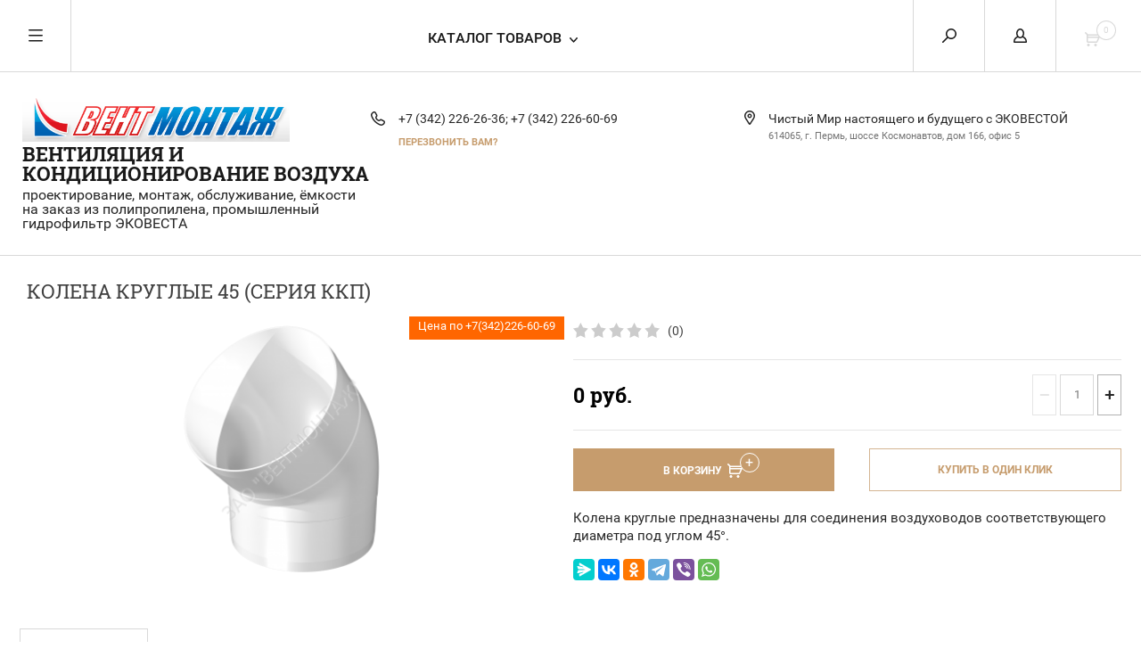

--- FILE ---
content_type: text/html; charset=utf-8
request_url: https://ventmontazh.ru/magazin/product/kolena-kruglyye-45-seriya-kkp
body_size: 13013
content:


	        <!doctype html><html lang="ru"><head><meta charset="utf-8"><link rel="icon" href="/t/v25/images/favicon.ico" type="image/x-icon"><link rel="shortcut icon" href="/t/v25/images/favicon.ico" type="image/x-icon"><meta name="robots" content="all"/><title>Колена круглые 45 (серия ККП)</title><meta name="description" content="Колена круглые 45 (серия ККП)"><meta name="keywords" content="Колена круглые 45 (серия ККП)"><meta name="SKYPE_TOOLBAR" content="SKYPE_TOOLBAR_PARSER_COMPATIBLE"><meta name="viewport" content="width=device-width, initial-scale=1.0, maximum-scale=1.0, user-scalable=no"><meta name="format-detection" content="telephone=no"><meta http-equiv="x-rim-auto-match" content="none"><script src="/g/libs/jquery/1.10.2/jquery.min.js"></script>
            <!-- 46b9544ffa2e5e73c3c971fe2ede35a5 -->
            <script src='/shared/s3/js/lang/ru.js'></script>
            <script src='/shared/s3/js/common.min.js'></script>
        <link rel='stylesheet' type='text/css' href='/shared/s3/css/calendar.css' /><link rel='stylesheet' type='text/css' href='/shared/highslide-4.1.13/highslide.min.css'/>
<script type='text/javascript' src='/shared/highslide-4.1.13/highslide-full.packed.js'></script>
<script type='text/javascript'>
hs.graphicsDir = '/shared/highslide-4.1.13/graphics/';
hs.outlineType = null;
hs.showCredits = false;
hs.lang={cssDirection:'ltr',loadingText:'Загрузка...',loadingTitle:'Кликните чтобы отменить',focusTitle:'Нажмите чтобы перенести вперёд',fullExpandTitle:'Увеличить',fullExpandText:'Полноэкранный',previousText:'Предыдущий',previousTitle:'Назад (стрелка влево)',nextText:'Далее',nextTitle:'Далее (стрелка вправо)',moveTitle:'Передвинуть',moveText:'Передвинуть',closeText:'Закрыть',closeTitle:'Закрыть (Esc)',resizeTitle:'Восстановить размер',playText:'Слайд-шоу',playTitle:'Слайд-шоу (пробел)',pauseText:'Пауза',pauseTitle:'Приостановить слайд-шоу (пробел)',number:'Изображение %1/%2',restoreTitle:'Нажмите чтобы посмотреть картинку, используйте мышь для перетаскивания. Используйте клавиши вперёд и назад'};</script>
<link rel="icon" href="/favicon.ico" type="image/x-icon">

<!--s3_require-->
<link rel="stylesheet" href="/g/basestyle/1.0.1/user/user.css" type="text/css"/>
<link rel="stylesheet" href="/g/basestyle/1.0.1/user/user.blue.css" type="text/css"/>
<script type="text/javascript" src="/g/basestyle/1.0.1/user/user.js" async></script>
<!--/s3_require-->
 <link rel="stylesheet" href="/t/v25/images/theme0/theme.scss.css"><!--[if lt IE 10]><script src="/g/libs/ie9-svg-gradient/0.0.1/ie9-svg-gradient.min.js"></script><script src="/g/libs/jquery-placeholder/2.0.7/jquery.placeholder.min.js"></script><script src="/g/libs/jquery-textshadow/0.0.1/jquery.textshadow.min.js"></script><script src="/g/s3/misc/ie/0.0.1/ie.js"></script><![endif]--><!--[if lt IE 9]><script src="/g/libs/html5shiv/html5.js"></script><![endif]--></head><body><div class="overlay"></div><nav class="menu-top-wrapper"><div class="close-menu"></div><ul class="menu-top"><li><a href="/" >Главная</a></li><li><a href="/o-kompanii-1" >О компании</a></li><li><a href="/otzyvy-kliyentov" >Выполненные объекты и отзывы клиентов</a></li><li class="opened active"><a href="/magazin"  target="_blank">Каталог ИНТЕРНЕТ-МАГАЗИНА</a></li><li class="has-child"><a href="https://ventmontazh.ru/katalog-oborudovaniya-dlya-sistem-ventilyacii-i-kondicionirovaniya-vozduha" >Каталог ВЕНТИЛЯЦИОННОГО ОБОРУДОВАНИЯ</a><ul class="level-2"><li><a href="/ventilyatory3" >Вентиляторы</a></li><li><a href="/pyleulavlivayuschee-oborudovanie" >Пылеулавливающее оборудование</a></li><li><a href="/teplovoe-oborudovanie" >Воздушное отопление</a></li><li><a href="/schity-upravleniya,-pribory-avtomat" >Приборы автоматики</a></li><li><a href="/vozdukhovody" >Воздуховоды</a></li><li><a href="/rashodnye-materialy-dlya-montazha" >Комплектующие и расходные материалы</a></li><li><a href="http://ventmontazh.ru/proizvodstvo" >Изготовление оборудования под заказ</a></li></ul></li><li><a href="/proizvodstvo" >Изготовление оборудования под заказ</a></li><li><a href="/ustanovka_dlya_ochistki_vozduha_pro"  target="_blank">ЭКОВЕСТА гидрофильтр для очистки воздуха</a></li><li><a href="/inzhenernye-seti-zdanij" >ИНЖЕНЕРНЫЕ СЕТИ от проекта до монтажа</a></li><li><a href="/montazh-i-obsluzhivanie-kondicionerov" >КОНДИЦИОНЕРЫ монтаж и обслуживани</a></li><li><a href="/sotrudniki"  target="_blank">Контакты</a></li><li><a href="/rekvizity" >Реквизиты</a></li><li><a href="/search"  target="_blank">Поиск по сайту</a></li></ul></nav><div class="cart-wr-in"><div class="block-body"><div class="cart-icon"></div><div class="close-cart"></div><div class="shop-cart-opened"></div></div></div><div class="shop2-block login-form ">
	<div class="block-body">
		<div class="close-login"></div>
				<form method="post" action="/users">
			<input type="hidden" name="mode" value="login" />
			<div class="row">
				<label class="field text"><input type="text" name="login" id="login" tabindex="1" value="" placeholder="Логин или e-mail"/></label>
			</div>
			<div class="row">
				<label class="field password"><input type="password" name="password" id="password" tabindex="2" value="" placeholder="Пароль"/></label>
			</div>
			<a class="frg_pass" href="/users/forgot_password">Забыли пароль?</a>
			<button type="submit" class="signin-btn" tabindex="3">Войти</button>
		<div class="clear-container"></div>			
		<re-captcha data-captcha="recaptcha"
     data-name="captcha"
     data-sitekey="6LddAuIZAAAAAAuuCT_s37EF11beyoreUVbJlVZM"
     data-lang="ru"
     data-rsize="invisible"
     data-type="image"
     data-theme="light"></re-captcha></form>

		
		<a class="registration" href="/users/register" class="register">Регистрация</a>
		
		
	</div>
</div><div class="search-form-wrap"><div class="search-close"></div><form class="search-form" action="/search" method="get"><input type="text" class="search-text" name="search" onblur="this.value=this.value==''?'Введите ключевое слово':this.value" onfocus="this.value=this.value=='Введите ключевое слово'?'':this.value;" value="Введите ключевое слово" /><input class="search-button" type="submit" value="" /><re-captcha data-captcha="recaptcha"
     data-name="captcha"
     data-sitekey="6LddAuIZAAAAAAuuCT_s37EF11beyoreUVbJlVZM"
     data-lang="ru"
     data-rsize="invisible"
     data-type="image"
     data-theme="light"></re-captcha></form><div class="clear-container"></div>	
    
<div class="shop2-block search-form ">
	<div class="block-title">
		<strong>Расширенный поиск</strong>
		<span>&nbsp;</span>
	</div>
	<div class="block-body">
		<form action="/magazin/search" enctype="multipart/form-data">
			<input type="hidden" name="sort_by" value=""/>
			
							<div class="row clear-self">
					<div class="row-title">Цена руб.</div>
				<div class="param-wrap param_range price range_slider_wrapper">
                    <div class="td param-body">
                        <div class="price_range clear-self">
                        	<label class="range min">
                                <input name="s[price][min]" type="text" size="5" class="small low" value="0" />
                            </label>
                            <label class="range max">    
    							<input name="s[price][max]" type="text" size="5" class="small hight" value="250000" />
    						</label>	
                        </div>
                        <div class="input_range_slider"></div>
                    </div>
                </div>
				</div>
			
							<div class="row">
					<label class="row-title" for="shop2-name">Название:</label>
					<input type="text" name="s[name]" size="20" id="shop2-name" value="" />
				</div>
			
							<div class="row">
					<label class="row-title" for="shop2-article">Артикул:</label>
					<input type="text" name="s[article]" id="shop2-article" value="" />
				</div>
			
							<div class="row">
					<label class="row-title" for="shop2-text">Текст:</label>
					<input type="text" name="search_text" size="20" id="shop2-text"  value="" />
				</div>
			
			
							<div class="row">
					<div class="row-title">Выберите категорию:</div>
					<select name="s[folder_id]" id="s[folder_id]">
						<option value="">Все</option>
																											                            <option value="39573403" >
	                                 Вентиляторы
	                            </option>
	                        														                            <option value="168593003" >
	                                &raquo; ВЕНТИЛЯТОРЫ ПРОМЫШЛЕННЫЕ
	                            </option>
	                        														                            <option value="168545203" >
	                                &raquo; ВЕНТИЛЯТОРЫ КАНАЛЬНЫЕ
	                            </option>
	                        														                            <option value="168545603" >
	                                &raquo; ВЕНТИЛЯТОРЫ ОКОННЫЕ
	                            </option>
	                        														                            <option value="168545803" >
	                                &raquo; ВЕНТИЛЯТОРЫ БЫТОВЫЕ
	                            </option>
	                        														                            <option value="169178003" >
	                                 Воздуховоды
	                            </option>
	                        														                            <option value="169179603" >
	                                &raquo; ВОЗДУХОРАСПРЕДЕЛИТЕЛЬНЫЕ УСТРОЙСТВА
	                            </option>
	                        														                            <option value="169442403" >
	                                 Оборудование для систем вентиляции
	                            </option>
	                        														                            <option value="169442203" >
	                                &raquo; ОБОРУДОВАНИЕ ДЛЯ ВОЗДУШНОГО ОТОПЛЕНИЯ ПОМЕЩЕНИЙ
	                            </option>
	                        														                            <option value="169487203" >
	                                &raquo; ОБОРУДОВАНИЕ ПЫЛЕУЛАВЛИВАЮЩЕЕ, ФИЛЬТРЫ
	                            </option>
	                        														                            <option value="169491003" >
	                                &raquo; ШУМОГЛУШИТЕЛИ
	                            </option>
	                        														                            <option value="169487403" >
	                                &raquo; КЛАПАНЫ ВОЗДУШНЫЕ, ПРОТИВОПОЖАРНЫЕ, ПРОТИВОДЫМНЫЕ
	                            </option>
	                        														                            <option value="79339203" >
	                                &raquo; ПРИБОРЫ АВТОМАТИКИ
	                            </option>
	                        														                            <option value="163361203" >
	                                 Комплектующие, расходные материалы и крепеж
	                            </option>
	                        														                            <option value="79273003" >
	                                &raquo; Комплектующие для воздуховодов и кондиционеров
	                            </option>
	                        														                            <option value="78749203" >
	                                &raquo; Хомуты и расходные для воздуховодов
	                            </option>
	                        														                            <option value="78749403" >
	                                &raquo; Сопутствующие товары
	                            </option>
	                        														                            <option value="78749003" >
	                                &raquo; Саморезы, дюпели, анкеры, болты, гайки, шайбы
	                            </option>
	                        											</select>
				</div>

				<div id="shop2_search_custom_fields"></div>
			
						<div id="shop2_search_global_fields">
				
							</div>
						
							<div class="row">
					<div class="row-title">Производитель:</div>
					<select name="s[vendor_id]">
						<option value="">Все</option>          
	                    	                        <option value="5300403" >BAHCIVAN MOTOR</option>
	                    	                        <option value="12054403" >Ballu</option>
	                    	                        <option value="12113003" >DEC</option>
	                    	                        <option value="12271603" >ebm</option>
	                    	                        <option value="530203" >O.ERRE</option>
	                    	                        <option value="528603" >Östberg</option>
	                    	                        <option value="532003" >POLAR BEAR</option>
	                    	                        <option value="3111203" >REGIN</option>
	                    	                        <option value="528803" >SHUFT</option>
	                    	                        <option value="722203" >«Soler&amp;Palau»</option>
	                    	                        <option value="12242603" >Арктос</option>
	                    	                        <option value="12466803" >Вентмонтаж</option>
	                    	                        <option value="12271403" >Эра</option>
	                    					</select>
				</div>
			
											    <div class="row">
				        <div class="row-title">Распродажа:</div>
			            			            <select name="s[flags][47203]">
				            <option value="">Все</option>
				            <option value="1">да</option>
				            <option value="0">нет</option>
				        </select>
				    </div>
		    												    <div class="row">
				        <div class="row-title">Под заказ от 3-х раб.дней:</div>
			            			            <select name="s[flags][47403]">
				            <option value="">Все</option>
				            <option value="1">да</option>
				            <option value="0">нет</option>
				        </select>
				    </div>
		    												    <div class="row">
				        <div class="row-title">Цена по +7(342)226-60-69:</div>
			            			            <select name="s[flags][49403]">
				            <option value="">Все</option>
				            <option value="1">да</option>
				            <option value="0">нет</option>
				        </select>
				    </div>
		    												    <div class="row">
				        <div class="row-title">Цены нужно уточнять!:</div>
			            			            <select name="s[flags][53203]">
				            <option value="">Все</option>
				            <option value="1">да</option>
				            <option value="0">нет</option>
				        </select>
				    </div>
		    												    <div class="row">
				        <div class="row-title">Новинка:</div>
			            			            <select name="s[flags][2]">
				            <option value="">Все</option>
				            <option value="1">да</option>
				            <option value="0">нет</option>
				        </select>
				    </div>
		    												    <div class="row">
				        <div class="row-title">Спецпредложение:</div>
			            			            <select name="s[flags][1]">
				            <option value="">Все</option>
				            <option value="1">да</option>
				            <option value="0">нет</option>
				        </select>
				    </div>
		    				
							<div class="row">
					<div class="row-title">Результатов на странице:</div>
					<select name="s[products_per_page]">
									            				            				            <option value="5">5</option>
			            				            				            <option value="20">20</option>
			            				            				            <option value="35">35</option>
			            				            				            <option value="50">50</option>
			            				            				            <option value="65">65</option>
			            				            				            <option value="80">80</option>
			            				            				            <option value="95">95</option>
			            					</select>
				</div>
			
			<div class="clear-container"></div>
			<div class="row">
				<button type="submit" class="search-btn">Найти</button>
			</div>
		<re-captcha data-captcha="recaptcha"
     data-name="captcha"
     data-sitekey="6LddAuIZAAAAAAuuCT_s37EF11beyoreUVbJlVZM"
     data-lang="ru"
     data-rsize="invisible"
     data-type="image"
     data-theme="light"></re-captcha></form>
		<div class="clear-container"></div>
	</div>
</div><!-- Search Form --></div><div class="folders-shared"><div class="close-folders"></div><ul class="folders"><li><a href="/magazin/folder/kanalnye-ventilyatory" >Вентиляторы</a><ul class="level-2"><li><a href="/magazin/folder/ventilyatory-promyshlennyye" >ВЕНТИЛЯТОРЫ ПРОМЫШЛЕННЫЕ</a></li><li><a href="/magazin/folder/ventilyatory-kanalnyye" >ВЕНТИЛЯТОРЫ КАНАЛЬНЫЕ</a></li><li><a href="/magazin/folder/ventilyatory-okonnyye" >ВЕНТИЛЯТОРЫ ОКОННЫЕ</a></li><li><a href="/magazin/folder/ventilyatory-bytovyye" >ВЕНТИЛЯТОРЫ БЫТОВЫЕ</a></li></ul></li><li class="opened"><a href="/magazin/folder/vozdukhovody-i-vozdukhoraspredeliteli" >Воздуховоды</a><ul class="level-2"><li><a href="/magazin/folder/vo" >ВОЗДУХОРАСПРЕДЕЛИТЕЛЬНЫЕ УСТРОЙСТВА</a></li></ul></li><li><a href="/magazin/folder/oborudovaniye-dlya-sistem-ventilyatsii" >Оборудование для систем вентиляции</a><ul class="level-2"><li><a href="/magazin/folder/oborudovaniye-dlya-vozdushnogo-otopleniya-pomeshcheniy" >ОБОРУДОВАНИЕ ДЛЯ ВОЗДУШНОГО ОТОПЛЕНИЯ ПОМЕЩЕНИЙ</a></li><li><a href="/magazin/folder/oborudovaniye-pyleulavlivayushcheye" >ОБОРУДОВАНИЕ ПЫЛЕУЛАВЛИВАЮЩЕЕ, ФИЛЬТРЫ</a></li><li><a href="/magazin/folder/shumoglushiteli" >ШУМОГЛУШИТЕЛИ</a></li><li><a href="/magazin/folder/klapany-vozdushnyye-ventilyatsionnyye" >КЛАПАНЫ ВОЗДУШНЫЕ, ПРОТИВОПОЖАРНЫЕ, ПРОТИВОДЫМНЫЕ</a></li><li><a href="/magazin/folder/avtomatika" >ПРИБОРЫ АВТОМАТИКИ</a></li></ul></li><li><a href="/magazin/folder/komplektuyushchiye" >Комплектующие, расходные материалы и крепеж</a><ul class="level-2"><li><a href="/magazin/folder/komplektuyuschie-i-rashodnye-materialy" >Комплектующие для воздуховодов и кондиционеров</a></li><li><a href="/magazin/folder/homuty-i-rashodnye-dlya-vozduhovodov" >Хомуты и расходные для воздуховодов</a></li><li><a href="/magazin/folder/soputstvuyuschie-tovary" >Сопутствующие товары</a></li><li><a href="/magazin/folder/samorezy-dyupeli-ankery-bolty-gayki-shayby" >Саморезы, дюпели, анкеры, болты, гайки, шайбы</a></li></ul></li></ul></div><div class="site-wrapper product-page"><header role="banner" class="site-header"><div class="header-top-panel"><div class="menu-icon"></div><div class="shop-cart-wr"><div class="cart-ico"></div><div id="shop2-cart-preview">
	<div class="cart-wr">
		<div class="shop2-block cart-preview">
		<div class="block_title empty">
			<div class="cart_amount">0</div>
		</div>
		</div>
	</div>
</div><!-- Cart Preview --></div><div class="block-title login-ico"></div><div class="site-search-wr"><div class="search-ico"></div></div><div class="folders-title">Каталог товаров</div><div class="folders-title smal">Каталог</div></div><div class="header-bot"><div class="site-name td"><a class="logo" href="http://ventmontazh.ru"><img src="/d/logo_name.gif" width="300" height="100" alt="Вентиляция и кондиционирование воздуха"></a><div class="name-desc-wrap"><a href="http://ventmontazh.ru"  title="На главную страницу">Вентиляция и кондиционирование воздуха</a><div class="site-descriptor">проектирование, монтаж, обслуживание, ёмкости на заказ из полипропилена, промышленный гидрофильтр ЭКОВЕСТА</div></div></div><div class="site-phone td"><div class="site-phone-in"><div class="site-phone-number phone-block"><div><a href="tel:+7 (342) 226-26-36">+7 (342) 226-26-36; </a> </div><div><a href="tel:+7 (342) 226-60-69">+7 (342) 226-60-69</a> </div></div><a href="#" class="callback">перезвонить Вам?</a></div></div><div class="site-addes td"><div class="site-addes-in"><div class="site-address-title">Чистый Мир настоящего и будущего с ЭКОВЕСТОЙ</div><div class="adres-body">614065, г. Пермь, шоссе Космонавтов, дом 166, офис 5</div></div></div></div></header> <!-- .site-header --><div class="site-container"><main role="main" class="site-main"><div class="site-main__inner"><h1>Колена круглые 45 (серия ККП)</h1>    
            
	
	
		
							
			
							
			
							
			
		
					

<form
	method="post"
	action="/magazin?mode=cart&amp;action=add"
	accept-charset="utf-8"
	class="shop2-product">

	<input type="hidden" name="kind_id" value="2040792403"/>
	<input type="hidden" name="product_id" value="1405063003"/>
	<input type="hidden" name="meta" value='null'/>
		<div class="side-l-r-wrapper">
	<div class="product-side-l">
		<div class="product-image-wrap">
						<div class="product-image">
											
				<a class="light_gallery_opener" href="/d/3_otvod_45.png">
					<img src="/thumb/2/UCNAD56v-_yF0G-3OWFIkA/800r800/d/3_otvod_45.png" alt="Колена круглые 45 (серия ККП)" title="Колена круглые 45 (серия ККП)" />
				</a>
				<div style="display: none;">
					<a class="light_gallery" href="/d/3_otvod_45.png">
						<img src="/thumb/2/UCNAD56v-_yF0G-3OWFIkA/800r800/d/3_otvod_45.png" alt="Колена круглые 45 (серия ККП)" title="Колена круглые 45 (серия ККП)" />
					</a>
									</div>
				<div class="verticalMiddle"></div>
						            <div class="product-label">
		                		                		                		                    		                    		                        		                            <div class="product-flag" style="background: #ff6600;">
		                                Цена по +7(342)226-60-69
		                            </div>
		                        		                    		                		            </div>
											</div>
		</div>		
	</div>
	<div class="product-side-r">
				
	<div class="tpl-rating-block"><div class="tpl-stars"><div class="tpl-rating" style="width: 0%;"></div></div><span>(0)</span></div>
				
							<div class="form-add">
				<div class="product-price">
						
						<div class="price-current ">
		<strong>0</strong> руб.			</div>
						</div>

				
				
	<div class="product-amount">
					<div class="amount-title">Количество:</div>
							<div class="shop2-product-amount">
				<button type="button" class="amount-minus">&#8722;</button><input type="text" name="amount" data-kind="2040792403"  data-min="1" data-multiplicity="" maxlength="4" value="1" /><button type="button" class="amount-plus">&#43;</button>
			</div>
						</div>

			</div>
			
			<button class="shop2-product-btn type-3 buy" type="submit">
			<span>В Корзину</span>
		</button>
	
			<div class="buy-one-click">
                <a class="shop2-buy-one-click"  href="/kupit-v-odin-klik">Купить в один клик
					<input type="hidden" value="Колена круглые 45 (серия ККП)" name="product_name" class="productName"/>
					<input type="hidden" value="https://ventmontazh.ru/magazin/product" name="product_link" class="productLink"/>                
                </a>
                			</div>
				<div class="clear-float"></div>
				<div class="product-note">Колена круглые предназначены для соединения воздуховодов соответствующего диаметра под углом 45°.</div>
											
 
		
											<script src="https://yastatic.net/es5-shims/0.0.2/es5-shims.min.js"></script>
				<script src="https://yastatic.net/share2/share.js"></script>
				<div class="ya-share2" data-services="messenger,vkontakte,odnoklassniki,telegram,viber,whatsapp"></div>
						<div class="shop2-clear-container"></div>
			
	</div>
	</div>
	<div class="shop2-clear-container"></div>
<re-captcha data-captcha="recaptcha"
     data-name="captcha"
     data-sitekey="6LddAuIZAAAAAAuuCT_s37EF11beyoreUVbJlVZM"
     data-lang="ru"
     data-rsize="invisible"
     data-type="image"
     data-theme="light"></re-captcha></form><!-- Product -->

	



	<div class="shop2-product-data" id="product_tabs">
					<ul class="shop2-product-tabs">
				<li class="active-tab"><a href="#shop2-tabs-1">Описание</a></li><li ><a href="#shop2-tabs-10">Техническая характеристика</a></li><li ><a href="#shop2-tabs-4">Отзывы (0)</a></li>
			</ul>

						<div class="shop2-product-desc">

								<div class="desc-area active-area" id="shop2-tabs-1">
					<p>Колена круглые предназначены для соединения воздуховодов соответствующего диаметра под углом 45&deg;.<br />Соединение осуществляется напрямую с воздуховодами.<br />Материал: пластик.</p>
<p><img alt="3_1" src="/thumb/2/wjx2evhUFrL9NQfiIoYLMQ/r/d/3_1.png" style="border-width: 0;" title="" />&nbsp;&nbsp; <img alt="3_2" src="/thumb/2/XAEQ8gbsKMPwFEQecb44-g/r/d/3_2.png" style="border-width: 0;" title="" /></p>
<p>&nbsp;</p>
					<div class="shop2-clear-container"></div>
				</div>
								
								
								
				
				
				<div class="desc-area " id="shop2-tabs-10"><p><img alt="3_1" src="/thumb/2/wjx2evhUFrL9NQfiIoYLMQ/r/d/3_1.png" style="border-width: 0;" title="" /></p>
<p>Использование колена для соединения воздуховодов</p>
<p><img alt="3_2" src="/thumb/2/XAEQ8gbsKMPwFEQecb44-g/r/d/3_2.png" style="border-width: 0;" title="" /></p><div class="shop2-clear-container"></div></div>
				<div class="desc-area reviews " id="shop2-tabs-4">
						
	
	
			    
		
			<div class="tpl-block-header">Оставьте отзыв</div>

			<div class="tpl-info">
				Заполните обязательные поля <span class="tpl-required">*</span>.
			</div>

			<form action="" method="post" class="tpl-form">
															<input type="hidden" name="comment_id" value="" />
														 
												<div class="tpl-field  type-text ">
							<label class="tpl-title" for="d[1]">
																	<span class="tpl-required">*</span>
																Имя:

															</label>
							<div class="clear-float"></div>
							<div class="tpl-value">
																	<input type="text" size="40" name="author_name" maxlength="" value ="" required="true"/>
															</div>

							
						</div>
														 
												<div class="tpl-field  type-text ">
							<label class="tpl-title" for="d[1]">
																E-mail:

															</label>
							<div class="clear-float"></div>
							<div class="tpl-value">
																	<input type="text" size="40" name="author" maxlength="" value ="" required="true"/>
															</div>

							
						</div>
														 
						<div class="clear-float"></div>						<div class="tpl-field  ">
							<label class="tpl-title" for="d[1]">
																	<span class="tpl-required">*</span>
																Комментарий:

															</label>
							<div class="clear-float"></div>
							<div class="tpl-value">
																	<textarea cols="55" rows="10" name="text"></textarea>
															</div>

							
						</div>
														 
						<div class="clear-float"></div>						<div class="tpl-field  stars-wrap">
							<label class="tpl-title" for="d[1]">
																	<span class="tpl-required">*</span>
																Оценка:

															</label>
							<div class="clear-float"></div>
							<div class="tpl-value">
																	
																			<div class="tpl-stars">
											<span></span>
											<span></span>
											<span></span>
											<span></span>
											<span></span>
											<input name="rating" type="hidden" value="0" />
										</div>
									
															</div>

							
						</div>
													
				<div class="tpl-field">
					<input type="submit" class="tpl-button tpl-button-big" value="Отправить" />
				</div>

			<re-captcha data-captcha="recaptcha"
     data-name="captcha"
     data-sitekey="6LddAuIZAAAAAAuuCT_s37EF11beyoreUVbJlVZM"
     data-lang="ru"
     data-rsize="invisible"
     data-type="image"
     data-theme="light"></re-captcha></form>
		
						<div class="shop2-clear-container"></div>
				</div>				
			</div><!-- Product Desc -->
		
					<div class="shop2-product-tags">
				<span>теги:</span>
				<div>
											<a href="/magazin/tag/vozduhovody-kruglye">Воздуховоды круглые</a>, 											<a href="/magazin/tag/vozduhovody-plastikovye">Воздуховоды пластиковые</a>									</div>
			</div>
				<div class="shop2-clear-container"></div>
	</div>

<p><a href="javascript:shop2.back()" class="shop2-btn shop2-btn-back">Назад</a></p>

	


	


	
	            
        </div></main> <!-- .site-main --><div class="clear-float"></div></div><footer role="contentinfo" class="site-footer"><div class="menu-bot-wrapper"><ul class="menu-bot"><li><a href="/" >Главная</a></li><li><a href="/o-kompanii-1" >О компании</a></li><li><a href="/otzyvy-kliyentov" >Выполненные объекты и отзывы клиентов</a></li><li><a href="/magazin" target="_blank">Каталог ИНТЕРНЕТ-МАГАЗИНА</a></li><li><a href="https://ventmontazh.ru/katalog-oborudovaniya-dlya-sistem-ventilyacii-i-kondicionirovaniya-vozduha" >Каталог ВЕНТИЛЯЦИОННОГО ОБОРУДОВАНИЯ</a></li><li><a href="/proizvodstvo" >Изготовление оборудования под заказ</a></li><li><a href="/ustanovka_dlya_ochistki_vozduha_pro" target="_blank">ЭКОВЕСТА гидрофильтр для очистки воздуха</a></li><li><a href="/inzhenernye-seti-zdanij" >ИНЖЕНЕРНЫЕ СЕТИ от проекта до монтажа</a></li><li><a href="/montazh-i-obsluzhivanie-kondicionerov" >КОНДИЦИОНЕРЫ монтаж и обслуживани</a></li><li><a href="/sotrudniki" target="_blank">Контакты</a></li><li><a href="/rekvizity" >Реквизиты</a></li><li><a href="/search" target="_blank">Поиск по сайту</a></li></ul></div><div class="form-bottom"><div class="tpl-anketa" data-api-url="/-/x-api/v1/public/?method=form/postform&param[form_id]=6663403" data-api-type="form">
	<div class="closeBtnForm"></div>
			<form method="post">
		<input type="hidden" name="form_id" value="6663403">
		<input type="hidden" name="tpl" value="db:form.minimal.tpl">
		<div class="title">Подписаться на рассылку</div>								    				<div class="tpl-field"><p>Подписаться на рассылку выгодных предложений нашего магазиа</p></div>
								    	        <div class="tpl-field type-text field-required">
	          <div class="field-title">E-mail: <span class="field-required-mark">*</span></div>	          	          <div class="field-value">

 	          	
	          	
	          		            	<input required="" type="text" size="30" maxlength="100" value="" name="d[1]" />
	            	            	          </div>
	        </div>
	        		
		
		<div class="tpl-field tpl-field-button">
			<button type="submit" class="tpl-form-button">Отправить</button>
		</div>

		<re-captcha data-captcha="recaptcha"
     data-name="captcha"
     data-sitekey="6LddAuIZAAAAAAuuCT_s37EF11beyoreUVbJlVZM"
     data-lang="ru"
     data-rsize="invisible"
     data-type="image"
     data-theme="light"></re-captcha></form>
					</div>
</div><div class="site-name-bot"><span>&copy; 2010 - 2026</span><p>&copy; 2010 ООО ВЕНТМОНТАЖ</p></div><br><div class="soc-ico"><a href="https://www.facebook.com/" target="blank"><img src="/d/soc.png" alt="Фейсбук" /></a><a href="https://vk.com/" target="blank"><img src="/d/soc-05.png" alt="ВКонтакте" /></a><a href="http://www.odnoklassniki.ru/" target="blank"><img src="/d/soc-04.png" alt="Одноклассники" /></a><a href="https://twitter.com/?lang=ru" target="blank"><img src="/d/t_w_1.png" alt="Твиттер" /></a><a href="https://www.tumblr.com/" target="blank"><img src="/d/soc-03.png" alt="Tumblr" /></a></div><div class="site-copyright"><span style='font-size:14px;' class='copyright'><!--noindex--> <span style="text-decoration:underline; cursor: pointer;" onclick="javascript:window.open('https://megagr'+'oup.ru/base_shop?utm_referrer='+location.hostname)" class="copyright">создать интернет магазин</span> — megagroup.ru, сайты с CMS<!--/noindex--></span></div><div class="site-counters"><!--LiveInternet counter--><script type="text/javascript"><!--
document.write("<a href='http://www.liveinternet.ru/click' "+
"target=_blank><img src='//counter.yadro.ru/hit?t52.3;r"+
escape(document.referrer)+((typeof(screen)=="undefined")?"":
";s"+screen.width+"*"+screen.height+"*"+(screen.colorDepth?
screen.colorDepth:screen.pixelDepth))+";u"+escape(document.URL)+
";"+Math.random()+
"' alt='' title='LiveInternet: показано число просмотров и"+
" посетителей за 24 часа' "+
"border='0' width='88' height='31'><\/a>")
//--></script><!--/LiveInternet-->
<!-- Yandex.Metrika counter -->
<script type="text/javascript" >
   (function(m,e,t,r,i,k,a){m[i]=m[i]||function(){(m[i].a=m[i].a||[]).push(arguments)};
   m[i].l=1*new Date();
   for (var j = 0; j < document.scripts.length; j++) {if (document.scripts[j].src === r) { return; }}
   k=e.createElement(t),a=e.getElementsByTagName(t)[0],k.async=1,k.src=r,a.parentNode.insertBefore(k,a)})
   (window, document, "script", "https://mc.yandex.ru/metrika/tag.js", "ym");

   ym(92337980, "init", {
        clickmap:true,
        trackLinks:true,
        accurateTrackBounce:true
   });
</script>
<noscript><div><img src="https://mc.yandex.ru/watch/92337980" style="position:absolute; left:-9999px;" alt="" /></div></noscript>
<!-- /Yandex.Metrika counter -->

<!--Rating@Mail.ru counter-->
<script language="javascript"><!--
d=document;var a='';a+=';r='+escape(d.referrer);js=10;//--></script>
<script language="javascript1.1"><!--
a+=';j='+navigator.javaEnabled();js=11;//--></script>
<script language="javascript1.2"><!--
s=screen;a+=';s='+s.width+'*'+s.height;
a+=';d='+(s.colorDepth?s.colorDepth:s.pixelDepth);js=12;//--></script>
<script language="javascript1.3"><!--
js=13;//--></script><script language="javascript" type="text/javascript"><!--
d.write('<a href="http://top.mail.ru/jump?from=1861205" target="_top">'+
'<img src="http://d6.c6.bc.a1.top.mail.ru/counter?id=1861205;t=216;js='+js+
a+';rand='+Math.random()+'" alt="Рейтинг@Mail.ru" border="0" '+
'height="31" width="88"><\/a>');if(11<js)d.write('<'+'!-- ');//--></script>
<noscript><a target="_top" href="http://top.mail.ru/jump?from=1861205">
<img src="http://d6.c6.bc.a1.top.mail.ru/counter?js=na;id=1861205;t=216" 
height="31" width="88" border="0" alt="Рейтинг@Mail.ru"></a></noscript>
<script language="javascript" type="text/javascript"><!--
if(11<js)d.write('--'+'>');//--></script>
<!--// Rating@Mail.ru counter-->

<!-- begin of Top100 code -->
<script id="top100Counter" type="text/javascript" src="http://counter.rambler.ru/top100.jcn?2229686"></script><noscript><img src="http://counter.rambler.ru/top100.cnt?2229686" alt="" width="1" height="1" border="0"/></noscript>
<!-- end of Top100 code -->

<!-- begin of Top100 logo -->
<a href="http://top100.rambler.ru/home?id=2229686" target="_blank"><img src="http://top100-images.rambler.ru/top100/banner-88x31-rambler-gray2.gif" alt="Rambler's Top100" width="88" height="31" border="0" /></a>
<!-- end of Top100 logo -->
googled09e1f270d0c3595.html
<!--__INFO2026-01-21 01:07:16INFO__-->
</div></footer> <!-- .site-footer --></div><div class="product-includeForm"><div class="tpl-anketa" data-api-url="/-/x-api/v1/public/?method=form/postform&param[form_id]=6707003" data-api-type="form">
	<div class="closeBtnForm"></div>
			<form method="post">
		<input type="hidden" name="form_id" value="6707003">
		<input type="hidden" name="tpl" value="db:form.minimal.tpl">
		<div class="title">Перезвонить Вам</div>								    	        <div class="tpl-field type-text field-required">
	          <div class="field-title">Телефон: <span class="field-required-mark">*</span></div>	          	          <div class="field-value">

 	          	
	          	
	          		            	<input required="" type="text" size="30" maxlength="10" value="" name="d[0]" />
	            	            	          </div>
	        </div>
	        		
		
		<div class="tpl-field tpl-field-button">
			<button type="submit" class="tpl-form-button">Отправить</button>
		</div>

		<re-captcha data-captcha="recaptcha"
     data-name="captcha"
     data-sitekey="6LddAuIZAAAAAAuuCT_s37EF11beyoreUVbJlVZM"
     data-lang="ru"
     data-rsize="invisible"
     data-type="image"
     data-theme="light"></re-captcha></form>
					</div>
</div><div class="product-includeForm2"><div class="tpl-anketa" data-api-url="/-/x-api/v1/public/?method=form/postform&param[form_id]=6707203" data-api-type="form">
	<div class="closeBtnForm"></div>
			<form method="post">
		<input type="hidden" name="form_id" value="6707203">
		<input type="hidden" name="tpl" value="db:form.minimal.tpl">
		<div class="title">Купить в один клик</div>								        <input type="hidden" value="3.139.102.54" name="d[0]" id="d[0]" />
    					        <input type="hidden" value="" name="d[1]" id="d[1]" class="productName"/>
								        <input type="hidden" value="" name="d[2]" id="d[2]" class="productLink"/>
								    	        <div class="tpl-field type-calendar">
	          <div class="field-title">Выбор даты:</div>	          	          <div class="field-value">

 	          	
	          	
	          						<span><input type="text" size="15" readonly="readonly" value="" name="d[3]" id="d[3]" class="init-calendar" /></span>
					            	          </div>
	        </div>
	        					    	        <div class="tpl-field type-text">
	          <div class="field-title">Телефон / E-mail:</div>	          	          <div class="field-value">

 	          	
	          	
	          		            	<input  type="text" size="55" maxlength="255" value="" name="d[4]" />
	            	            	          </div>
	        </div>
	        		
		
		<div class="tpl-field tpl-field-button">
			<button type="submit" class="tpl-form-button">Отправить</button>
		</div>

		<re-captcha data-captcha="recaptcha"
     data-name="captcha"
     data-sitekey="6LddAuIZAAAAAAuuCT_s37EF11beyoreUVbJlVZM"
     data-lang="ru"
     data-rsize="invisible"
     data-type="image"
     data-theme="light"></re-captcha></form>
		<script type="text/javascript" src="/shared/misc/calendar.gen.js"></script>			</div>
</div>



	<link rel="stylesheet" type="text/css" href="/g/shop2v2/default/css/theme.less.css"><script type="text/javascript" src="/g/printme.js"></script>
<script type="text/javascript" src="/g/shop2v2/default/js/tpl.js"></script>
<script type="text/javascript" src="/g/shop2v2/default/js/baron.min.js"></script>
<script type="text/javascript" src="/g/shop2v2/default/js/shop2.2.js"></script>
<script type="text/javascript">shop2.init({"productRefs": {"1405063003":{"tehnicheskaya-harakteristika":{"44dde95287c2a02fdbcd442e99f89bc2":["2040792403"]}}},"apiHash": {"getPromoProducts":"08d93f3e8500adce65500058c1d5718a","getSearchMatches":"b547bc7d9cf44cfd8c25964ad8c90b7e","getFolderCustomFields":"a1bdb0f8fff21c65e34ad0c4425bf6bf","getProductListItem":"93b0821c7cb216fdff44d4773651f442","cartAddItem":"d4efcab948e204b859b56cf7ac5a6791","cartRemoveItem":"b83c8ddf4bf56f8bfe3ac423fba708a7","cartUpdate":"e6349a33ce543433e5248d37f34a664b","cartRemoveCoupon":"5398ab20eef0b62aa85b8c501c218d9a","cartAddCoupon":"783d0a0071a65886e02f81a567fb0fcc","deliveryCalc":"20c417f1104fdf4b2cc323307ac4a5b4","printOrder":"ed4349117c5e0350aa559ed588e0506c","cancelOrder":"8b90d3b6ed1138a9d8f8e301f3d0c4d0","cancelOrderNotify":"ff1ce4a4fdfac60e853656e0894d51b0","repeatOrder":"05fc068a1b13cccf5de048f0682f9a78","paymentMethods":"0bf6b2b5d69cbc19c9f46742981f848a","compare":"7f7531bbb2e883c4c91219d82e94be4e"},"verId": 133087,"mode": "product","step": "","uri": "/magazin","IMAGES_DIR": "/d/","cf_margin_price_enabled": 0,"my": {"list_picture_enlarge":true,"params":"\u0425\u0430\u0440\u0430\u043a\u0442\u0435\u0440\u0438\u0441\u0442\u0438\u043a\u0438","accessory":"\u0410\u043a\u0441\u0441\u0435\u0441\u0441\u0443\u0430\u0440\u044b","kit":"\u041d\u0430\u0431\u043e\u0440","recommend":"\u0420\u0435\u043a\u043e\u043c\u0435\u043d\u0434\u0443\u0435\u043c\u044b\u0435","similar":"\u041f\u043e\u0445\u043e\u0436\u0438\u0435","modification":"\u041c\u043e\u0434\u0438\u0444\u0438\u043a\u0430\u0446\u0438\u0438","search_articl_text_hide":true,"special_alias":"\u0420\u0430\u0441\u043f\u0440\u043e\u0434\u0430\u0436\u0430","new_alias":"New","buy_alias":"\u0412 \u041a\u043e\u0440\u0437\u0438\u043d\u0443","show_rating_sort":true,"small_images_width":150,"collection_image_width":350,"collection_image_height":350,"cart_image_width":220,"cart_image_height":220}});</script>
<style type="text/css">.product-item-thumb {width: 300px;}.product-item-thumb .product-image, .product-item-simple .product-image {height: 300px;width: 300px;}.product-item-thumb .product-amount .amount-title {width: 204px;}.product-item-thumb .product-price {width: 250px;}.shop2-product .product-side-l {width: 450px;}.shop2-product .product-image {height: 450px;width: 450px;}.shop2-product .product-thumbnails li {width: 140px;height: 140px;}</style><link rel="stylesheet" href="/g/css/styles_articles_tpl.css"><script src="/t/v25/images/js/jquery.formstyler.min.js" charset="utf-8"></script><script src="/t/v25/images/js/plugin.js" charset="utf-8"></script><script src="/g/templates/shop2/2.40.2/js/main.js" charset="utf-8"></script> <link rel="stylesheet" href="/t/v25/images/theme0/theme.scss.css">
	
<!-- assets.bottom -->
<!-- </noscript></script></style> -->
<script src="/my/s3/js/site.min.js?1768462484" ></script>
<script src="/my/s3/js/site/defender.min.js?1768462484" ></script>
<script src="https://cp.onicon.ru/loader/53cfbed172d22cc513000072.js" data-auto async></script>
<script >/*<![CDATA[*/
var megacounter_key="58311c8de52169790f5fc93d67108078";
(function(d){
    var s = d.createElement("script");
    s.src = "//counter.megagroup.ru/loader.js?"+new Date().getTime();
    s.async = true;
    d.getElementsByTagName("head")[0].appendChild(s);
})(document);
/*]]>*/</script>
<script >/*<![CDATA[*/
$ite.start({"sid":132556,"vid":133087,"aid":46172,"stid":4,"cp":21,"active":true,"domain":"ventmontazh.ru","lang":"ru","trusted":false,"debug":false,"captcha":3,"onetap":[{"provider":"vkontakte","provider_id":"51977389","code_verifier":"1zx3WYDDhNEMMWExJNkTYYWMWzN3j2kEJVZMTIkNQMj"}]});
/*]]>*/</script>
<!-- /assets.bottom -->
</body><!-- ID --></html>    


--- FILE ---
content_type: text/javascript
request_url: https://counter.megagroup.ru/58311c8de52169790f5fc93d67108078.js?r=&s=1280*720*24&u=https%3A%2F%2Fventmontazh.ru%2Fmagazin%2Fproduct%2Fkolena-kruglyye-45-seriya-kkp&t=%D0%9A%D0%BE%D0%BB%D0%B5%D0%BD%D0%B0%20%D0%BA%D1%80%D1%83%D0%B3%D0%BB%D1%8B%D0%B5%2045%20(%D1%81%D0%B5%D1%80%D0%B8%D1%8F%20%D0%9A%D0%9A%D0%9F)&fv=0,0&en=1&rld=0&fr=0&callback=_sntnl1768952057705&1768952057705
body_size: 94
content:
//:1
_sntnl1768952057705({date:"Tue, 20 Jan 2026 23:34:17 GMT", res:"1"})